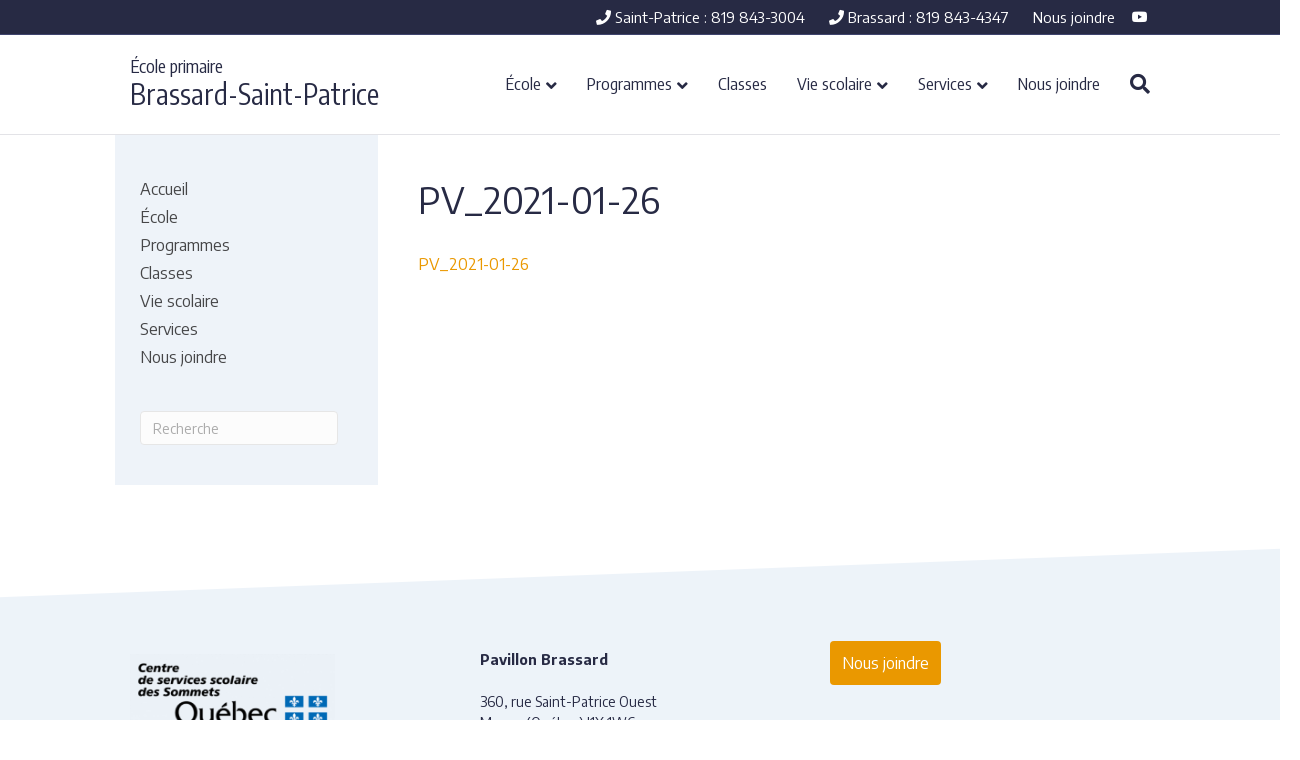

--- FILE ---
content_type: text/html; charset=UTF-8
request_url: https://brassardstpatrice.cssds.gouv.qc.ca/ecole/conseil-detablissement/pv_2021-01-26/
body_size: 11226
content:
<!DOCTYPE html>
<html lang="fr-CA">
<head>
<meta charset="UTF-8" />
<meta name='viewport' content='width=device-width, initial-scale=1.0' />
<meta http-equiv='X-UA-Compatible' content='IE=edge' />
<link rel="profile" href="https://gmpg.org/xfn/11" />
<meta name='robots' content='index, follow, max-image-preview:large, max-snippet:-1, max-video-preview:-1' />

	<!-- This site is optimized with the Yoast SEO plugin v26.6 - https://yoast.com/wordpress/plugins/seo/ -->
	<title>PV_2021-01-26 - École primaire Brassard-Saint-Patrice</title>
<link data-rocket-preload as="style" href="https://fonts.googleapis.com/css?family=Encode%20Sans%3A300%2C400%2C700%2C400%7CEncode%20Sans%20Condensed%3A400%7CEncode%20Sans%3A400%2C700%7CEncode%20Sans%20Condensed%3A400%2C700&#038;display=swap" rel="preload">
<link href="https://fonts.googleapis.com/css?family=Encode%20Sans%3A300%2C400%2C700%2C400%7CEncode%20Sans%20Condensed%3A400%7CEncode%20Sans%3A400%2C700%7CEncode%20Sans%20Condensed%3A400%2C700&#038;display=swap" media="print" onload="this.media=&#039;all&#039;" rel="stylesheet">
<noscript data-wpr-hosted-gf-parameters=""><link rel="stylesheet" href="https://fonts.googleapis.com/css?family=Encode%20Sans%3A300%2C400%2C700%2C400%7CEncode%20Sans%20Condensed%3A400%7CEncode%20Sans%3A400%2C700%7CEncode%20Sans%20Condensed%3A400%2C700&#038;display=swap"></noscript>
	<link rel="canonical" href="https://brassardstpatrice.cssds.gouv.qc.ca/ecole/conseil-detablissement/pv_2021-01-26/" />
	<meta property="og:locale" content="fr_CA" />
	<meta property="og:type" content="article" />
	<meta property="og:title" content="PV_2021-01-26 - École primaire Brassard-Saint-Patrice" />
	<meta property="og:description" content="PV_2021-01-26" />
	<meta property="og:url" content="https://brassardstpatrice.cssds.gouv.qc.ca/ecole/conseil-detablissement/pv_2021-01-26/" />
	<meta property="og:site_name" content="École primaire Brassard-Saint-Patrice" />
	<meta name="twitter:card" content="summary_large_image" />
	<script type="application/ld+json" class="yoast-schema-graph">{"@context":"https://schema.org","@graph":[{"@type":"WebPage","@id":"https://brassardstpatrice.cssds.gouv.qc.ca/ecole/conseil-detablissement/pv_2021-01-26/","url":"https://brassardstpatrice.cssds.gouv.qc.ca/ecole/conseil-detablissement/pv_2021-01-26/","name":"PV_2021-01-26 - École primaire Brassard-Saint-Patrice","isPartOf":{"@id":"https://brassardstpatrice.cssds.gouv.qc.ca/#website"},"primaryImageOfPage":{"@id":"https://brassardstpatrice.cssds.gouv.qc.ca/ecole/conseil-detablissement/pv_2021-01-26/#primaryimage"},"image":{"@id":"https://brassardstpatrice.cssds.gouv.qc.ca/ecole/conseil-detablissement/pv_2021-01-26/#primaryimage"},"thumbnailUrl":"","datePublished":"2022-07-01T15:27:26+00:00","breadcrumb":{"@id":"https://brassardstpatrice.cssds.gouv.qc.ca/ecole/conseil-detablissement/pv_2021-01-26/#breadcrumb"},"inLanguage":"fr-CA","potentialAction":[{"@type":"ReadAction","target":["https://brassardstpatrice.cssds.gouv.qc.ca/ecole/conseil-detablissement/pv_2021-01-26/"]}]},{"@type":"ImageObject","inLanguage":"fr-CA","@id":"https://brassardstpatrice.cssds.gouv.qc.ca/ecole/conseil-detablissement/pv_2021-01-26/#primaryimage","url":"","contentUrl":""},{"@type":"BreadcrumbList","@id":"https://brassardstpatrice.cssds.gouv.qc.ca/ecole/conseil-detablissement/pv_2021-01-26/#breadcrumb","itemListElement":[{"@type":"ListItem","position":1,"name":"Accueil","item":"https://brassardstpatrice.cssds.gouv.qc.ca/"},{"@type":"ListItem","position":2,"name":"Notre école","item":"https://brassardstpatrice.cssds.gouv.qc.ca/ecole/"},{"@type":"ListItem","position":3,"name":"Conseil d&rsquo;établissement","item":"https://brassardstpatrice.cssds.gouv.qc.ca/ecole/conseil-detablissement/"},{"@type":"ListItem","position":4,"name":"PV_2021-01-26"}]},{"@type":"WebSite","@id":"https://brassardstpatrice.cssds.gouv.qc.ca/#website","url":"https://brassardstpatrice.cssds.gouv.qc.ca/","name":"École primaire Brassard-Saint-Patrice","description":"École de la Commission scolaire des Sommets","potentialAction":[{"@type":"SearchAction","target":{"@type":"EntryPoint","urlTemplate":"https://brassardstpatrice.cssds.gouv.qc.ca/?s={search_term_string}"},"query-input":{"@type":"PropertyValueSpecification","valueRequired":true,"valueName":"search_term_string"}}],"inLanguage":"fr-CA"}]}</script>
	<!-- / Yoast SEO plugin. -->


<link rel='dns-prefetch' href='//fonts.googleapis.com' />
<link href='https://fonts.gstatic.com' crossorigin rel='preconnect' />
<link rel="alternate" type="application/rss+xml" title="École primaire Brassard-Saint-Patrice &raquo; Flux" href="https://brassardstpatrice.cssds.gouv.qc.ca/feed/" />
<link rel="alternate" type="application/rss+xml" title="École primaire Brassard-Saint-Patrice &raquo; Flux des commentaires" href="https://brassardstpatrice.cssds.gouv.qc.ca/comments/feed/" />
<link rel="alternate" title="oEmbed (JSON)" type="application/json+oembed" href="https://brassardstpatrice.cssds.gouv.qc.ca/wp-json/oembed/1.0/embed?url=https%3A%2F%2Fbrassardstpatrice.cssds.gouv.qc.ca%2Fecole%2Fconseil-detablissement%2Fpv_2021-01-26%2F" />
<link rel="alternate" title="oEmbed (XML)" type="text/xml+oembed" href="https://brassardstpatrice.cssds.gouv.qc.ca/wp-json/oembed/1.0/embed?url=https%3A%2F%2Fbrassardstpatrice.cssds.gouv.qc.ca%2Fecole%2Fconseil-detablissement%2Fpv_2021-01-26%2F&#038;format=xml" />
<style id='wp-img-auto-sizes-contain-inline-css'>
img:is([sizes=auto i],[sizes^="auto," i]){contain-intrinsic-size:3000px 1500px}
/*# sourceURL=wp-img-auto-sizes-contain-inline-css */
</style>
<style id='wp-emoji-styles-inline-css'>

	img.wp-smiley, img.emoji {
		display: inline !important;
		border: none !important;
		box-shadow: none !important;
		height: 1em !important;
		width: 1em !important;
		margin: 0 0.07em !important;
		vertical-align: -0.1em !important;
		background: none !important;
		padding: 0 !important;
	}
/*# sourceURL=wp-emoji-styles-inline-css */
</style>
<style id='wp-block-library-inline-css'>
:root{--wp-block-synced-color:#7a00df;--wp-block-synced-color--rgb:122,0,223;--wp-bound-block-color:var(--wp-block-synced-color);--wp-editor-canvas-background:#ddd;--wp-admin-theme-color:#007cba;--wp-admin-theme-color--rgb:0,124,186;--wp-admin-theme-color-darker-10:#006ba1;--wp-admin-theme-color-darker-10--rgb:0,107,160.5;--wp-admin-theme-color-darker-20:#005a87;--wp-admin-theme-color-darker-20--rgb:0,90,135;--wp-admin-border-width-focus:2px}@media (min-resolution:192dpi){:root{--wp-admin-border-width-focus:1.5px}}.wp-element-button{cursor:pointer}:root .has-very-light-gray-background-color{background-color:#eee}:root .has-very-dark-gray-background-color{background-color:#313131}:root .has-very-light-gray-color{color:#eee}:root .has-very-dark-gray-color{color:#313131}:root .has-vivid-green-cyan-to-vivid-cyan-blue-gradient-background{background:linear-gradient(135deg,#00d084,#0693e3)}:root .has-purple-crush-gradient-background{background:linear-gradient(135deg,#34e2e4,#4721fb 50%,#ab1dfe)}:root .has-hazy-dawn-gradient-background{background:linear-gradient(135deg,#faaca8,#dad0ec)}:root .has-subdued-olive-gradient-background{background:linear-gradient(135deg,#fafae1,#67a671)}:root .has-atomic-cream-gradient-background{background:linear-gradient(135deg,#fdd79a,#004a59)}:root .has-nightshade-gradient-background{background:linear-gradient(135deg,#330968,#31cdcf)}:root .has-midnight-gradient-background{background:linear-gradient(135deg,#020381,#2874fc)}:root{--wp--preset--font-size--normal:16px;--wp--preset--font-size--huge:42px}.has-regular-font-size{font-size:1em}.has-larger-font-size{font-size:2.625em}.has-normal-font-size{font-size:var(--wp--preset--font-size--normal)}.has-huge-font-size{font-size:var(--wp--preset--font-size--huge)}.has-text-align-center{text-align:center}.has-text-align-left{text-align:left}.has-text-align-right{text-align:right}.has-fit-text{white-space:nowrap!important}#end-resizable-editor-section{display:none}.aligncenter{clear:both}.items-justified-left{justify-content:flex-start}.items-justified-center{justify-content:center}.items-justified-right{justify-content:flex-end}.items-justified-space-between{justify-content:space-between}.screen-reader-text{border:0;clip-path:inset(50%);height:1px;margin:-1px;overflow:hidden;padding:0;position:absolute;width:1px;word-wrap:normal!important}.screen-reader-text:focus{background-color:#ddd;clip-path:none;color:#444;display:block;font-size:1em;height:auto;left:5px;line-height:normal;padding:15px 23px 14px;text-decoration:none;top:5px;width:auto;z-index:100000}html :where(.has-border-color){border-style:solid}html :where([style*=border-top-color]){border-top-style:solid}html :where([style*=border-right-color]){border-right-style:solid}html :where([style*=border-bottom-color]){border-bottom-style:solid}html :where([style*=border-left-color]){border-left-style:solid}html :where([style*=border-width]){border-style:solid}html :where([style*=border-top-width]){border-top-style:solid}html :where([style*=border-right-width]){border-right-style:solid}html :where([style*=border-bottom-width]){border-bottom-style:solid}html :where([style*=border-left-width]){border-left-style:solid}html :where(img[class*=wp-image-]){height:auto;max-width:100%}:where(figure){margin:0 0 1em}html :where(.is-position-sticky){--wp-admin--admin-bar--position-offset:var(--wp-admin--admin-bar--height,0px)}@media screen and (max-width:600px){html :where(.is-position-sticky){--wp-admin--admin-bar--position-offset:0px}}

/*# sourceURL=wp-block-library-inline-css */
</style><style id='global-styles-inline-css'>
:root{--wp--preset--aspect-ratio--square: 1;--wp--preset--aspect-ratio--4-3: 4/3;--wp--preset--aspect-ratio--3-4: 3/4;--wp--preset--aspect-ratio--3-2: 3/2;--wp--preset--aspect-ratio--2-3: 2/3;--wp--preset--aspect-ratio--16-9: 16/9;--wp--preset--aspect-ratio--9-16: 9/16;--wp--preset--color--black: #000000;--wp--preset--color--cyan-bluish-gray: #abb8c3;--wp--preset--color--white: #ffffff;--wp--preset--color--pale-pink: #f78da7;--wp--preset--color--vivid-red: #cf2e2e;--wp--preset--color--luminous-vivid-orange: #ff6900;--wp--preset--color--luminous-vivid-amber: #fcb900;--wp--preset--color--light-green-cyan: #7bdcb5;--wp--preset--color--vivid-green-cyan: #00d084;--wp--preset--color--pale-cyan-blue: #8ed1fc;--wp--preset--color--vivid-cyan-blue: #0693e3;--wp--preset--color--vivid-purple: #9b51e0;--wp--preset--color--fl-heading-text: #272a44;--wp--preset--color--fl-body-bg: #ffffff;--wp--preset--color--fl-body-text: #333333;--wp--preset--color--fl-accent: #ea9800;--wp--preset--color--fl-accent-hover: #272a44;--wp--preset--color--fl-topbar-bg: #272a44;--wp--preset--color--fl-topbar-text: #ffffff;--wp--preset--color--fl-topbar-link: #ffffff;--wp--preset--color--fl-header-bg: #ffffff;--wp--preset--color--fl-header-text: #272a44;--wp--preset--color--fl-header-link: #272a44;--wp--preset--color--fl-header-hover: #ea9800;--wp--preset--color--fl-nav-bg: #ffffff;--wp--preset--color--fl-nav-link: #a6a6a6;--wp--preset--color--fl-nav-hover: #ea9800;--wp--preset--color--fl-content-bg: #ffffff;--wp--preset--color--fl-footer-widgets-bg: #edf3f9;--wp--preset--color--fl-footer-widgets-text: #272a44;--wp--preset--color--fl-footer-widgets-link: #272a44;--wp--preset--color--fl-footer-widgets-hover: #fec107;--wp--preset--color--fl-footer-bg: #282a2e;--wp--preset--color--fl-footer-text: #ffffff;--wp--preset--color--fl-footer-link: #ffffff;--wp--preset--color--fl-footer-hover: #fec107;--wp--preset--gradient--vivid-cyan-blue-to-vivid-purple: linear-gradient(135deg,rgb(6,147,227) 0%,rgb(155,81,224) 100%);--wp--preset--gradient--light-green-cyan-to-vivid-green-cyan: linear-gradient(135deg,rgb(122,220,180) 0%,rgb(0,208,130) 100%);--wp--preset--gradient--luminous-vivid-amber-to-luminous-vivid-orange: linear-gradient(135deg,rgb(252,185,0) 0%,rgb(255,105,0) 100%);--wp--preset--gradient--luminous-vivid-orange-to-vivid-red: linear-gradient(135deg,rgb(255,105,0) 0%,rgb(207,46,46) 100%);--wp--preset--gradient--very-light-gray-to-cyan-bluish-gray: linear-gradient(135deg,rgb(238,238,238) 0%,rgb(169,184,195) 100%);--wp--preset--gradient--cool-to-warm-spectrum: linear-gradient(135deg,rgb(74,234,220) 0%,rgb(151,120,209) 20%,rgb(207,42,186) 40%,rgb(238,44,130) 60%,rgb(251,105,98) 80%,rgb(254,248,76) 100%);--wp--preset--gradient--blush-light-purple: linear-gradient(135deg,rgb(255,206,236) 0%,rgb(152,150,240) 100%);--wp--preset--gradient--blush-bordeaux: linear-gradient(135deg,rgb(254,205,165) 0%,rgb(254,45,45) 50%,rgb(107,0,62) 100%);--wp--preset--gradient--luminous-dusk: linear-gradient(135deg,rgb(255,203,112) 0%,rgb(199,81,192) 50%,rgb(65,88,208) 100%);--wp--preset--gradient--pale-ocean: linear-gradient(135deg,rgb(255,245,203) 0%,rgb(182,227,212) 50%,rgb(51,167,181) 100%);--wp--preset--gradient--electric-grass: linear-gradient(135deg,rgb(202,248,128) 0%,rgb(113,206,126) 100%);--wp--preset--gradient--midnight: linear-gradient(135deg,rgb(2,3,129) 0%,rgb(40,116,252) 100%);--wp--preset--font-size--small: 13px;--wp--preset--font-size--medium: 20px;--wp--preset--font-size--large: 36px;--wp--preset--font-size--x-large: 42px;--wp--preset--spacing--20: 0.44rem;--wp--preset--spacing--30: 0.67rem;--wp--preset--spacing--40: 1rem;--wp--preset--spacing--50: 1.5rem;--wp--preset--spacing--60: 2.25rem;--wp--preset--spacing--70: 3.38rem;--wp--preset--spacing--80: 5.06rem;--wp--preset--shadow--natural: 6px 6px 9px rgba(0, 0, 0, 0.2);--wp--preset--shadow--deep: 12px 12px 50px rgba(0, 0, 0, 0.4);--wp--preset--shadow--sharp: 6px 6px 0px rgba(0, 0, 0, 0.2);--wp--preset--shadow--outlined: 6px 6px 0px -3px rgb(255, 255, 255), 6px 6px rgb(0, 0, 0);--wp--preset--shadow--crisp: 6px 6px 0px rgb(0, 0, 0);}:where(.is-layout-flex){gap: 0.5em;}:where(.is-layout-grid){gap: 0.5em;}body .is-layout-flex{display: flex;}.is-layout-flex{flex-wrap: wrap;align-items: center;}.is-layout-flex > :is(*, div){margin: 0;}body .is-layout-grid{display: grid;}.is-layout-grid > :is(*, div){margin: 0;}:where(.wp-block-columns.is-layout-flex){gap: 2em;}:where(.wp-block-columns.is-layout-grid){gap: 2em;}:where(.wp-block-post-template.is-layout-flex){gap: 1.25em;}:where(.wp-block-post-template.is-layout-grid){gap: 1.25em;}.has-black-color{color: var(--wp--preset--color--black) !important;}.has-cyan-bluish-gray-color{color: var(--wp--preset--color--cyan-bluish-gray) !important;}.has-white-color{color: var(--wp--preset--color--white) !important;}.has-pale-pink-color{color: var(--wp--preset--color--pale-pink) !important;}.has-vivid-red-color{color: var(--wp--preset--color--vivid-red) !important;}.has-luminous-vivid-orange-color{color: var(--wp--preset--color--luminous-vivid-orange) !important;}.has-luminous-vivid-amber-color{color: var(--wp--preset--color--luminous-vivid-amber) !important;}.has-light-green-cyan-color{color: var(--wp--preset--color--light-green-cyan) !important;}.has-vivid-green-cyan-color{color: var(--wp--preset--color--vivid-green-cyan) !important;}.has-pale-cyan-blue-color{color: var(--wp--preset--color--pale-cyan-blue) !important;}.has-vivid-cyan-blue-color{color: var(--wp--preset--color--vivid-cyan-blue) !important;}.has-vivid-purple-color{color: var(--wp--preset--color--vivid-purple) !important;}.has-black-background-color{background-color: var(--wp--preset--color--black) !important;}.has-cyan-bluish-gray-background-color{background-color: var(--wp--preset--color--cyan-bluish-gray) !important;}.has-white-background-color{background-color: var(--wp--preset--color--white) !important;}.has-pale-pink-background-color{background-color: var(--wp--preset--color--pale-pink) !important;}.has-vivid-red-background-color{background-color: var(--wp--preset--color--vivid-red) !important;}.has-luminous-vivid-orange-background-color{background-color: var(--wp--preset--color--luminous-vivid-orange) !important;}.has-luminous-vivid-amber-background-color{background-color: var(--wp--preset--color--luminous-vivid-amber) !important;}.has-light-green-cyan-background-color{background-color: var(--wp--preset--color--light-green-cyan) !important;}.has-vivid-green-cyan-background-color{background-color: var(--wp--preset--color--vivid-green-cyan) !important;}.has-pale-cyan-blue-background-color{background-color: var(--wp--preset--color--pale-cyan-blue) !important;}.has-vivid-cyan-blue-background-color{background-color: var(--wp--preset--color--vivid-cyan-blue) !important;}.has-vivid-purple-background-color{background-color: var(--wp--preset--color--vivid-purple) !important;}.has-black-border-color{border-color: var(--wp--preset--color--black) !important;}.has-cyan-bluish-gray-border-color{border-color: var(--wp--preset--color--cyan-bluish-gray) !important;}.has-white-border-color{border-color: var(--wp--preset--color--white) !important;}.has-pale-pink-border-color{border-color: var(--wp--preset--color--pale-pink) !important;}.has-vivid-red-border-color{border-color: var(--wp--preset--color--vivid-red) !important;}.has-luminous-vivid-orange-border-color{border-color: var(--wp--preset--color--luminous-vivid-orange) !important;}.has-luminous-vivid-amber-border-color{border-color: var(--wp--preset--color--luminous-vivid-amber) !important;}.has-light-green-cyan-border-color{border-color: var(--wp--preset--color--light-green-cyan) !important;}.has-vivid-green-cyan-border-color{border-color: var(--wp--preset--color--vivid-green-cyan) !important;}.has-pale-cyan-blue-border-color{border-color: var(--wp--preset--color--pale-cyan-blue) !important;}.has-vivid-cyan-blue-border-color{border-color: var(--wp--preset--color--vivid-cyan-blue) !important;}.has-vivid-purple-border-color{border-color: var(--wp--preset--color--vivid-purple) !important;}.has-vivid-cyan-blue-to-vivid-purple-gradient-background{background: var(--wp--preset--gradient--vivid-cyan-blue-to-vivid-purple) !important;}.has-light-green-cyan-to-vivid-green-cyan-gradient-background{background: var(--wp--preset--gradient--light-green-cyan-to-vivid-green-cyan) !important;}.has-luminous-vivid-amber-to-luminous-vivid-orange-gradient-background{background: var(--wp--preset--gradient--luminous-vivid-amber-to-luminous-vivid-orange) !important;}.has-luminous-vivid-orange-to-vivid-red-gradient-background{background: var(--wp--preset--gradient--luminous-vivid-orange-to-vivid-red) !important;}.has-very-light-gray-to-cyan-bluish-gray-gradient-background{background: var(--wp--preset--gradient--very-light-gray-to-cyan-bluish-gray) !important;}.has-cool-to-warm-spectrum-gradient-background{background: var(--wp--preset--gradient--cool-to-warm-spectrum) !important;}.has-blush-light-purple-gradient-background{background: var(--wp--preset--gradient--blush-light-purple) !important;}.has-blush-bordeaux-gradient-background{background: var(--wp--preset--gradient--blush-bordeaux) !important;}.has-luminous-dusk-gradient-background{background: var(--wp--preset--gradient--luminous-dusk) !important;}.has-pale-ocean-gradient-background{background: var(--wp--preset--gradient--pale-ocean) !important;}.has-electric-grass-gradient-background{background: var(--wp--preset--gradient--electric-grass) !important;}.has-midnight-gradient-background{background: var(--wp--preset--gradient--midnight) !important;}.has-small-font-size{font-size: var(--wp--preset--font-size--small) !important;}.has-medium-font-size{font-size: var(--wp--preset--font-size--medium) !important;}.has-large-font-size{font-size: var(--wp--preset--font-size--large) !important;}.has-x-large-font-size{font-size: var(--wp--preset--font-size--x-large) !important;}
/*# sourceURL=global-styles-inline-css */
</style>

<style id='classic-theme-styles-inline-css'>
/*! This file is auto-generated */
.wp-block-button__link{color:#fff;background-color:#32373c;border-radius:9999px;box-shadow:none;text-decoration:none;padding:calc(.667em + 2px) calc(1.333em + 2px);font-size:1.125em}.wp-block-file__button{background:#32373c;color:#fff;text-decoration:none}
/*# sourceURL=/wp-includes/css/classic-themes.min.css */
</style>
<link data-minify="1" rel='stylesheet' id='standish_alerts-css' href='https://brassardstpatrice.cssds.gouv.qc.ca/wp-content/cache/min/2/wp-content/plugins/standish-alert/css/style.css?ver=1765831893' media='' />
<link data-minify="1" rel='stylesheet' id='standish-events-calendar-css' href='https://brassardstpatrice.cssds.gouv.qc.ca/wp-content/cache/min/2/wp-content/plugins/standish-events/css/clndr.css?ver=1765831893' media='' />
<link data-minify="1" rel='stylesheet' id='standish-events-css' href='https://brassardstpatrice.cssds.gouv.qc.ca/wp-content/cache/min/2/wp-content/plugins/standish-events/css/style.css?ver=1765831893' media='' />
<link rel='stylesheet' id='jquery-magnificpopup-css' href='https://brassardstpatrice.cssds.gouv.qc.ca/wp-content/plugins/bb-plugin/css/jquery.magnificpopup.min.css?ver=2.9.4.1' media='all' />
<link data-minify="1" rel='stylesheet' id='font-awesome-5-css' href='https://brassardstpatrice.cssds.gouv.qc.ca/wp-content/cache/min/2/wp-content/plugins/bb-plugin/fonts/fontawesome/5.15.4/css/all.min.css?ver=1765831893' media='all' />
<link data-minify="1" rel='stylesheet' id='bootstrap-css' href='https://brassardstpatrice.cssds.gouv.qc.ca/wp-content/cache/min/2/wp-content/themes/bb-theme/css/bootstrap.min.css?ver=1765831893' media='all' />
<link data-minify="1" rel='stylesheet' id='fl-automator-skin-css' href='https://brassardstpatrice.cssds.gouv.qc.ca/wp-content/cache/min/2/wp-content/uploads/sites/2/bb-theme/skin-693ff9bb276df.css?ver=1765831893' media='all' />
<link data-minify="1" rel='stylesheet' id='fl-child-theme-css' href='https://brassardstpatrice.cssds.gouv.qc.ca/wp-content/cache/min/2/wp-content/themes/css/style.css?ver=1765831893' media='all' />



<link rel="https://api.w.org/" href="https://brassardstpatrice.cssds.gouv.qc.ca/wp-json/" /><link rel="alternate" title="JSON" type="application/json" href="https://brassardstpatrice.cssds.gouv.qc.ca/wp-json/wp/v2/media/1337" /><link rel="EditURI" type="application/rsd+xml" title="RSD" href="https://brassardstpatrice.cssds.gouv.qc.ca/xmlrpc.php?rsd" />
<meta name="generator" content="WordPress 6.9" />
<link rel='shortlink' href='https://brassardstpatrice.cssds.gouv.qc.ca/?p=1337' />
<script src='https://wpmu.cssds.gouv.qc.ca/?dm=e84ee11358e8fdf418674fdac0a4d01a&amp;action=load&amp;blogid=2&amp;siteid=1&amp;t=1527118734&amp;back=https%3A%2F%2Fbrassardstpatrice.cssds.gouv.qc.ca%2Fecole%2Fconseil-detablissement%2Fpv_2021-01-26%2F' type='text/javascript'></script><style>
        .fl-page-nav ul.sub-menu { border-color: #ea9800; }
        
        body.home div.liens-utiles ul li { list-style: square; color: #ea9800; }
        body.home div.liens-utiles ul li a { color: #000000; }
        body.home div.liens-utiles ul li a:hover { color: #ea9800; }
        body.home h2 { margin-bottom: 15px; }
        div.cards > div.card > div.card-container > div.images:before { background-color: #ea9800; }
    </style>
<!-- Google Tag Manager -->
<script>(function(w,d,s,l,i){w[l]=w[l]||[];w[l].push({'gtm.start':
new Date().getTime(),event:'gtm.js'});var f=d.getElementsByTagName(s)[0],
j=d.createElement(s),dl=l!='dataLayer'?'&l='+l:'';j.async=true;j.src=
'https://www.googletagmanager.com/gtm.js?id='+i+dl;f.parentNode.insertBefore(j,f);
})(window,document,'script','dataLayer','GTM-NDPQXQL');</script>
<!-- End Google Tag Manager -->

<link rel="icon" href="https://brassardstpatrice.cssds.gouv.qc.ca/wp-content/uploads/sites/2/2021/11/favicon-16x16-1.png" sizes="32x32" />
<link rel="icon" href="https://brassardstpatrice.cssds.gouv.qc.ca/wp-content/uploads/sites/2/2021/11/favicon-16x16-1.png" sizes="192x192" />
<link rel="apple-touch-icon" href="https://brassardstpatrice.cssds.gouv.qc.ca/wp-content/uploads/sites/2/2021/11/favicon-16x16-1.png" />
<meta name="msapplication-TileImage" content="https://brassardstpatrice.cssds.gouv.qc.ca/wp-content/uploads/sites/2/2021/11/favicon-16x16-1.png" />
<noscript><style id="rocket-lazyload-nojs-css">.rll-youtube-player, [data-lazy-src]{display:none !important;}</style></noscript><meta name="generator" content="WP Rocket 3.20.2" data-wpr-features="wpr_minify_concatenate_js wpr_lazyload_images wpr_minify_css wpr_desktop" /></head>
<body class="attachment wp-singular attachment-template-default attachmentid-1337 attachment-pdf wp-theme-bb-theme wp-child-theme-css fl-builder-2-9-4-1 fl-theme-1-7-19-1 fl-no-js primaire site-2 fl-framework-bootstrap fl-preset-primaire fl-full-width fl-scroll-to-top fl-search-active fl-submenu-indicator" itemscope="itemscope" itemtype="https://schema.org/WebPage">
<div data-rocket-location-hash="2f608cbf8e3ed2c2b29d5396f497e1a8" class="css-alerte-ecoles"></div><a aria-label="Sauter au contenu" class="fl-screen-reader-text" href="#fl-main-content">Sauter au contenu</a><div data-rocket-location-hash="99347c3f994f3318891d361fe27b1dff" class="fl-page">
	<header data-rocket-location-hash="d1b553c683241dea3d82348028bdecd2" class="fl-page-header fl-page-header-fixed fl-page-nav-right">
	<div data-rocket-location-hash="b75d577d147e1cad705f4124d227cc9c" class="fl-page-header-wrap">
		<div class="fl-page-header-container container">
			<div class="fl-page-header-row row">
				<div class="fl-page-logo-wrap col-md-4 col-sm-12">
					<div class="fl-page-header-logo">
						<a href="https://brassardstpatrice.cssds.gouv.qc.ca/"><div class="fl-logo-text" itemprop="name"><span class="type-ecole">École primaire</span> <span class="nom-ecole"> Brassard-Saint-Patrice</span></div></a>
					</div>
				</div>
				<div class="fl-page-fixed-nav-wrap col-md-8 col-sm-12">
					<div class="fl-page-nav-wrap">
						<nav class="fl-page-nav fl-nav navbar navbar-default">
							<div class="fl-page-nav-collapse collapse navbar-collapse">
								<ul id="menu-menu-principal" class="nav navbar-nav navbar-right menu"><li id="menu-item-109" class="menu-item menu-item-type-post_type menu-item-object-page menu-item-home menu-item-109 nav-item"><a href="https://brassardstpatrice.cssds.gouv.qc.ca/" class="nav-link">Accueil</a></li>
<li id="menu-item-1513" class="menu-item menu-item-type-custom menu-item-object-custom menu-item-has-children menu-item-1513 nav-item"><a href="#" class="nav-link">École</a>
<ul class="sub-menu">
	<li id="menu-item-151" class="menu-item menu-item-type-post_type menu-item-object-page menu-item-151 nav-item"><a href="https://brassardstpatrice.cssds.gouv.qc.ca/ecole/portrait/" class="nav-link">Portrait</a></li>
	<li id="menu-item-149" class="menu-item menu-item-type-post_type menu-item-object-page menu-item-149 nav-item"><a href="https://brassardstpatrice.cssds.gouv.qc.ca/ecole/horaire-et-calendrier-scolaire/" class="nav-link">Horaire et calendrier scolaire</a></li>
	<li id="menu-item-314" class="menu-item menu-item-type-post_type menu-item-object-page menu-item-314 nav-item"><a href="https://brassardstpatrice.cssds.gouv.qc.ca/ecole/projet-educatif/" class="nav-link">Projet éducatif</a></li>
	<li id="menu-item-160" class="menu-item menu-item-type-post_type menu-item-object-page menu-item-160 nav-item"><a href="https://brassardstpatrice.cssds.gouv.qc.ca/ecole/encadrement/" class="nav-link">Encadrement</a></li>
	<li id="menu-item-147" class="menu-item menu-item-type-post_type menu-item-object-page menu-item-147 nav-item"><a href="https://brassardstpatrice.cssds.gouv.qc.ca/ecole/conseil-detablissement/" class="nav-link">Conseil d’établissement</a></li>
	<li id="menu-item-1730" class="menu-item menu-item-type-post_type menu-item-object-page menu-item-1730 nav-item"><a href="https://brassardstpatrice.cssds.gouv.qc.ca/ecole/campagne-de-financement/" class="nav-link">Campagne de financement</a></li>
	<li id="menu-item-325" class="menu-item menu-item-type-custom menu-item-object-custom menu-item-325 nav-item"><a target="_blank" href="https://www.cssds.gouv.qc.ca/inscriptions/#primaire-secondaire" class="nav-link">Inscription</a></li>
</ul>
</li>
<li id="menu-item-76" class="menu-item menu-item-type-post_type menu-item-object-page menu-item-has-children menu-item-76 nav-item"><a href="https://brassardstpatrice.cssds.gouv.qc.ca/programmes/" class="nav-link">Programmes</a>
<ul class="sub-menu">
	<li id="menu-item-153" class="menu-item menu-item-type-post_type menu-item-object-page menu-item-153 nav-item"><a href="https://brassardstpatrice.cssds.gouv.qc.ca/programmes/prescolaire-et-passe-partout/" class="nav-link">Préscolaire et Passe-Partout</a></li>
	<li id="menu-item-152" class="menu-item menu-item-type-post_type menu-item-object-page menu-item-has-children menu-item-152 nav-item"><a href="https://brassardstpatrice.cssds.gouv.qc.ca/programmes/programmes-speciaux/" class="nav-link">Programmes spéciaux</a>
	<ul class="sub-menu">
		<li id="menu-item-1260" class="menu-item menu-item-type-custom menu-item-object-custom menu-item-1260 nav-item"><a href="https://brassardstpatrice.cssds.gouv.qc.ca/programmes/programmes-speciaux/#adaptationscolaire" class="nav-link">Adaptation scolaire</a></li>
		<li id="menu-item-1261" class="menu-item menu-item-type-custom menu-item-object-custom menu-item-1261 nav-item"><a href="https://brassardstpatrice.cssds.gouv.qc.ca/programmes/programmes-speciaux/#profils3cycle" class="nav-link">Profils au 3e cycle</a></li>
	</ul>
</li>
</ul>
</li>
<li id="menu-item-75" class="menu-item menu-item-type-post_type menu-item-object-page menu-item-75 nav-item"><a href="https://brassardstpatrice.cssds.gouv.qc.ca/nos-classes/" class="nav-link">Classes</a></li>
<li id="menu-item-74" class="menu-item menu-item-type-post_type menu-item-object-page menu-item-has-children menu-item-74 nav-item"><a href="https://brassardstpatrice.cssds.gouv.qc.ca/vie-scolaire/" class="nav-link">Vie scolaire</a>
<ul class="sub-menu">
	<li id="menu-item-1274" class="menu-item menu-item-type-custom menu-item-object-custom menu-item-1274 nav-item"><a href="https://brassardstpatrice.cssds.gouv.qc.ca/vie-scolaire/#activitesparascolaires" class="nav-link">Activités parascolaires</a></li>
	<li id="menu-item-1275" class="menu-item menu-item-type-custom menu-item-object-custom menu-item-1275 nav-item"><a href="https://brassardstpatrice.cssds.gouv.qc.ca/vie-scolaire/#activitessportives" class="nav-link">Activités sportives</a></li>
	<li id="menu-item-1277" class="menu-item menu-item-type-custom menu-item-object-custom menu-item-1277 nav-item"><a href="https://brassardstpatrice.cssds.gouv.qc.ca/vie-scolaire/#biblio" class="nav-link">Bibliothèque et laboratoire informatique</a></li>
</ul>
</li>
<li id="menu-item-72" class="menu-item menu-item-type-post_type menu-item-object-page menu-item-has-children menu-item-72 nav-item"><a href="https://brassardstpatrice.cssds.gouv.qc.ca/services/" class="nav-link">Services</a>
<ul class="sub-menu">
	<li id="menu-item-163" class="menu-item menu-item-type-post_type menu-item-object-page menu-item-163 nav-item"><a href="https://brassardstpatrice.cssds.gouv.qc.ca/services/soutien-aux-eleves/" class="nav-link">Soutien aux élèves</a></li>
	<li id="menu-item-162" class="menu-item menu-item-type-post_type menu-item-object-page menu-item-162 nav-item"><a href="https://brassardstpatrice.cssds.gouv.qc.ca/services/service-de-garde/" class="nav-link">Services de garde et aux dîneurs</a></li>
	<li id="menu-item-1305" class="menu-item menu-item-type-post_type menu-item-object-page menu-item-1305 nav-item"><a href="https://brassardstpatrice.cssds.gouv.qc.ca/services/cafeteria/" class="nav-link">Cafétéria</a></li>
	<li id="menu-item-1280" class="menu-item menu-item-type-custom menu-item-object-custom menu-item-1280 nav-item"><a href="https://portailparents.ca/accueil/fr/" class="nav-link">Mozaïk Portail</a></li>
</ul>
</li>
<li id="menu-item-150" class="menu-item menu-item-type-post_type menu-item-object-page menu-item-150 nav-item"><a href="https://brassardstpatrice.cssds.gouv.qc.ca/nous-joindre/" class="nav-link">Nous joindre</a></li>
</ul>							</div>
						</nav>
					</div>
				</div>
			</div>
		</div>
	</div>
</header><!-- .fl-page-header-fixed -->
<div data-rocket-location-hash="51722bd874e9078863d9b2f8fdc360ed" class="fl-page-bar">
	<div data-rocket-location-hash="70252ae712e5b1561b2a083c027e21f7" class="fl-page-bar-container container">
		<div class="fl-page-bar-row row">
			<div class="col-md-4 col-sm-4 text-left clearfix"><div class="fl-page-bar-text fl-page-bar-text-1"></div></div>			<div class="col-md-8 col-sm-8 text-right clearfix"><ul id="menu-menu-top" class="fl-page-bar-nav nav navbar-nav menu"><li id="menu-item-1000101" class="menu-item menu-item-type- menu-item-object- menu-item-1000101 nav-item"><a href="tel:819-843-3004" class="nav-link"><i class="fa fa-phone" aria-hidden="true"></i> Saint-Patrice : 819 843-3004</a></li>
<li id="menu-item-1000100" class="menu-item menu-item-type- menu-item-object- menu-item-1000100 nav-item"><a href="tel:819-843-4347" class="nav-link"><i class="fa fa-phone" aria-hidden="true"></i> Brassard : 819 843-4347</a></li>
<li id="menu-item-278" class="menu-item menu-item-type-post_type menu-item-object-page menu-item-278 nav-item"><a href="https://brassardstpatrice.cssds.gouv.qc.ca/nous-joindre/" class="nav-link">Nous joindre</a></li>
</ul>	<div class="fl-social-icons">
	<a href="https://www.youtube.com/channel/UCTzj0d72q-uYz-gQvZiafNg" target="_self" rel="noopener noreferrer"><span class="sr-only">Youtube</span><i aria-hidden="true" class="fab fa-youtube mono"></i></a></div>
</div>		</div>
	</div>
</div><!-- .fl-page-bar -->
<header class="fl-page-header fl-page-header-primary fl-page-nav-right fl-page-nav-toggle-button fl-page-nav-toggle-visible-mobile" itemscope="itemscope" itemtype="https://schema.org/WPHeader"  role="banner">
	<div data-rocket-location-hash="76313a91a34ef2d367452287cef47e24" class="fl-page-header-wrap">
		<div class="fl-page-header-container container">
			<div class="fl-page-header-row row">
				<div class="col-sm-12 col-md-4 fl-page-header-logo-col">
					<div class="fl-page-header-logo" itemscope="itemscope" itemtype="https://schema.org/Organization">
						<a href="https://brassardstpatrice.cssds.gouv.qc.ca/" itemprop="url"><div class="fl-logo-text" itemprop="name"><span class="type-ecole">École primaire</span> <span class="nom-ecole"> Brassard-Saint-Patrice</span></div></a>
											</div>
				</div>
				<div class="col-sm-12 col-md-8 fl-page-nav-col">
					<div class="fl-page-nav-wrap">
						<nav class="fl-page-nav fl-nav navbar navbar-default navbar-expand-md" aria-label="Menu de l&#039;en-tête" itemscope="itemscope" itemtype="https://schema.org/SiteNavigationElement" role="navigation">
							<button type="button" class="navbar-toggle navbar-toggler" data-toggle="collapse" data-target=".fl-page-nav-collapse">
								<span>Menu</span>
							</button>
							<div class="fl-page-nav-collapse collapse navbar-collapse">
								<ul id="menu-menu-principal-1" class="nav navbar-nav navbar-right menu fl-theme-menu"><li class="menu-item menu-item-type-post_type menu-item-object-page menu-item-home menu-item-109 nav-item"><a href="https://brassardstpatrice.cssds.gouv.qc.ca/" class="nav-link">Accueil</a></li>
<li class="menu-item menu-item-type-custom menu-item-object-custom menu-item-has-children menu-item-1513 nav-item"><a href="#" class="nav-link">École</a><div class="fl-submenu-icon-wrap"><span class="fl-submenu-toggle-icon"></span></div>
<ul class="sub-menu">
	<li class="menu-item menu-item-type-post_type menu-item-object-page menu-item-151 nav-item"><a href="https://brassardstpatrice.cssds.gouv.qc.ca/ecole/portrait/" class="nav-link">Portrait</a></li>
	<li class="menu-item menu-item-type-post_type menu-item-object-page menu-item-149 nav-item"><a href="https://brassardstpatrice.cssds.gouv.qc.ca/ecole/horaire-et-calendrier-scolaire/" class="nav-link">Horaire et calendrier scolaire</a></li>
	<li class="menu-item menu-item-type-post_type menu-item-object-page menu-item-314 nav-item"><a href="https://brassardstpatrice.cssds.gouv.qc.ca/ecole/projet-educatif/" class="nav-link">Projet éducatif</a></li>
	<li class="menu-item menu-item-type-post_type menu-item-object-page menu-item-160 nav-item"><a href="https://brassardstpatrice.cssds.gouv.qc.ca/ecole/encadrement/" class="nav-link">Encadrement</a></li>
	<li class="menu-item menu-item-type-post_type menu-item-object-page menu-item-147 nav-item"><a href="https://brassardstpatrice.cssds.gouv.qc.ca/ecole/conseil-detablissement/" class="nav-link">Conseil d’établissement</a></li>
	<li class="menu-item menu-item-type-post_type menu-item-object-page menu-item-1730 nav-item"><a href="https://brassardstpatrice.cssds.gouv.qc.ca/ecole/campagne-de-financement/" class="nav-link">Campagne de financement</a></li>
	<li class="menu-item menu-item-type-custom menu-item-object-custom menu-item-325 nav-item"><a target="_blank" href="https://www.cssds.gouv.qc.ca/inscriptions/#primaire-secondaire" class="nav-link">Inscription</a></li>
</ul>
</li>
<li class="menu-item menu-item-type-post_type menu-item-object-page menu-item-has-children menu-item-76 nav-item"><a href="https://brassardstpatrice.cssds.gouv.qc.ca/programmes/" class="nav-link">Programmes</a><div class="fl-submenu-icon-wrap"><span class="fl-submenu-toggle-icon"></span></div>
<ul class="sub-menu">
	<li class="menu-item menu-item-type-post_type menu-item-object-page menu-item-153 nav-item"><a href="https://brassardstpatrice.cssds.gouv.qc.ca/programmes/prescolaire-et-passe-partout/" class="nav-link">Préscolaire et Passe-Partout</a></li>
	<li class="menu-item menu-item-type-post_type menu-item-object-page menu-item-has-children menu-item-152 nav-item"><a href="https://brassardstpatrice.cssds.gouv.qc.ca/programmes/programmes-speciaux/" class="nav-link">Programmes spéciaux</a><div class="fl-submenu-icon-wrap"><span class="fl-submenu-toggle-icon"></span></div>
	<ul class="sub-menu">
		<li class="menu-item menu-item-type-custom menu-item-object-custom menu-item-1260 nav-item"><a href="https://brassardstpatrice.cssds.gouv.qc.ca/programmes/programmes-speciaux/#adaptationscolaire" class="nav-link">Adaptation scolaire</a></li>
		<li class="menu-item menu-item-type-custom menu-item-object-custom menu-item-1261 nav-item"><a href="https://brassardstpatrice.cssds.gouv.qc.ca/programmes/programmes-speciaux/#profils3cycle" class="nav-link">Profils au 3e cycle</a></li>
	</ul>
</li>
</ul>
</li>
<li class="menu-item menu-item-type-post_type menu-item-object-page menu-item-75 nav-item"><a href="https://brassardstpatrice.cssds.gouv.qc.ca/nos-classes/" class="nav-link">Classes</a></li>
<li class="menu-item menu-item-type-post_type menu-item-object-page menu-item-has-children menu-item-74 nav-item"><a href="https://brassardstpatrice.cssds.gouv.qc.ca/vie-scolaire/" class="nav-link">Vie scolaire</a><div class="fl-submenu-icon-wrap"><span class="fl-submenu-toggle-icon"></span></div>
<ul class="sub-menu">
	<li class="menu-item menu-item-type-custom menu-item-object-custom menu-item-1274 nav-item"><a href="https://brassardstpatrice.cssds.gouv.qc.ca/vie-scolaire/#activitesparascolaires" class="nav-link">Activités parascolaires</a></li>
	<li class="menu-item menu-item-type-custom menu-item-object-custom menu-item-1275 nav-item"><a href="https://brassardstpatrice.cssds.gouv.qc.ca/vie-scolaire/#activitessportives" class="nav-link">Activités sportives</a></li>
	<li class="menu-item menu-item-type-custom menu-item-object-custom menu-item-1277 nav-item"><a href="https://brassardstpatrice.cssds.gouv.qc.ca/vie-scolaire/#biblio" class="nav-link">Bibliothèque et laboratoire informatique</a></li>
</ul>
</li>
<li class="menu-item menu-item-type-post_type menu-item-object-page menu-item-has-children menu-item-72 nav-item"><a href="https://brassardstpatrice.cssds.gouv.qc.ca/services/" class="nav-link">Services</a><div class="fl-submenu-icon-wrap"><span class="fl-submenu-toggle-icon"></span></div>
<ul class="sub-menu">
	<li class="menu-item menu-item-type-post_type menu-item-object-page menu-item-163 nav-item"><a href="https://brassardstpatrice.cssds.gouv.qc.ca/services/soutien-aux-eleves/" class="nav-link">Soutien aux élèves</a></li>
	<li class="menu-item menu-item-type-post_type menu-item-object-page menu-item-162 nav-item"><a href="https://brassardstpatrice.cssds.gouv.qc.ca/services/service-de-garde/" class="nav-link">Services de garde et aux dîneurs</a></li>
	<li class="menu-item menu-item-type-post_type menu-item-object-page menu-item-1305 nav-item"><a href="https://brassardstpatrice.cssds.gouv.qc.ca/services/cafeteria/" class="nav-link">Cafétéria</a></li>
	<li class="menu-item menu-item-type-custom menu-item-object-custom menu-item-1280 nav-item"><a href="https://portailparents.ca/accueil/fr/" class="nav-link">Mozaïk Portail</a></li>
</ul>
</li>
<li class="menu-item menu-item-type-post_type menu-item-object-page menu-item-150 nav-item"><a href="https://brassardstpatrice.cssds.gouv.qc.ca/nous-joindre/" class="nav-link">Nous joindre</a></li>
</ul><div class="fl-page-nav-search">
	<a href="#" class="fas fa-search" aria-label="Recherche" aria-expanded="false" aria-haspopup="true" id='flsearchform'></a>
	<form method="get" role="search" aria-label="Recherche" action="https://brassardstpatrice.cssds.gouv.qc.ca/" title="Taper et peser Retour pour rechercher.">
		<input type="search" class="fl-search-input form-control" name="s" placeholder="Recherche" value="" aria-labelledby="flsearchform" />
	</form>
</div>
							</div>
						</nav>
					</div>
				</div>
			</div>
		</div>
	</div>
</header><!-- .fl-page-header -->
	<div data-rocket-location-hash="290241ab4550a43c20e8a0219cf43400" id="fl-main-content" class="fl-page-content" itemprop="mainContentOfPage" role="main">

		<div data-rocket-location-hash="7b66211d2917cd02e4b85b62139de823" class="header_image"></div><style>@media only screen and (min-width : 991px) {
    body.page-template-tpl-sidebar .header_image,
    body.single-post .header_image,
    body.single-standish_event .header_image {
            z-index: 2;
      background-image: url(/wp-content/themes/css/assets/images/entetes/primaire/entete-crayons.png);
      background-repeat: no-repeat;
      background-position: top center;
      min-height: 206px;
      position: absolute;
      top: 0;
      width: 100%;
    }
    body.page-template-tpl-sidebar  .fl-page-content,
    body.single-standish_event .fl-page-content,
    body.single-post .fl-page-content {
      position: relative;
    }
    body.page-template-tpl-sidebar .fl-page-content > .container,
    body.single-post .fl-page-content > .container,
    body.single-standish_event .fl-page-content > .container {
        z-index: 1;
    }
    body.page-template-tpl-sidebar  .fl-sidebar,
    body.single-standish_event .fl-sidebar,
    body.single-post .fl-sidebar {
        padding-top: 220px !important;
    }
    body.page-template-tpl-sidebar .fl-content,
    body.single-standish_event .fl-content,
    body.single-post .fl-content {
        padding-top: 140px;
    }  
}</style>
<div data-rocket-location-hash="1ded919732da144e02a015d2156ecef5" class="container">
	<div class="row">
		
		<div class="fl-sidebar  fl-sidebar-left fl-sidebar-display-desktop col-md-3" itemscope="itemscope" itemtype="https://schema.org/WPSideBar">
		<aside id="nav_menu-3" class="fl-widget widget_nav_menu"><div class="menu-menu-principal-container"><ul id="menu-menu-principal-2" class="menu"><li class="menu-item menu-item-type-post_type menu-item-object-page menu-item-home menu-item-109"><a href="https://brassardstpatrice.cssds.gouv.qc.ca/">Accueil</a></li>
<li class="menu-item menu-item-type-custom menu-item-object-custom menu-item-has-children menu-item-1513"><a href="#">École</a>
<ul class="sub-menu">
	<li class="menu-item menu-item-type-post_type menu-item-object-page menu-item-151"><a href="https://brassardstpatrice.cssds.gouv.qc.ca/ecole/portrait/">Portrait</a></li>
	<li class="menu-item menu-item-type-post_type menu-item-object-page menu-item-149"><a href="https://brassardstpatrice.cssds.gouv.qc.ca/ecole/horaire-et-calendrier-scolaire/">Horaire et calendrier scolaire</a></li>
	<li class="menu-item menu-item-type-post_type menu-item-object-page menu-item-314"><a href="https://brassardstpatrice.cssds.gouv.qc.ca/ecole/projet-educatif/">Projet éducatif</a></li>
	<li class="menu-item menu-item-type-post_type menu-item-object-page menu-item-160"><a href="https://brassardstpatrice.cssds.gouv.qc.ca/ecole/encadrement/">Encadrement</a></li>
	<li class="menu-item menu-item-type-post_type menu-item-object-page menu-item-147"><a href="https://brassardstpatrice.cssds.gouv.qc.ca/ecole/conseil-detablissement/">Conseil d’établissement</a></li>
	<li class="menu-item menu-item-type-post_type menu-item-object-page menu-item-1730"><a href="https://brassardstpatrice.cssds.gouv.qc.ca/ecole/campagne-de-financement/">Campagne de financement</a></li>
	<li class="menu-item menu-item-type-custom menu-item-object-custom menu-item-325"><a target="_blank" href="https://www.cssds.gouv.qc.ca/inscriptions/#primaire-secondaire">Inscription</a></li>
</ul>
</li>
<li class="menu-item menu-item-type-post_type menu-item-object-page menu-item-has-children menu-item-76"><a href="https://brassardstpatrice.cssds.gouv.qc.ca/programmes/">Programmes</a>
<ul class="sub-menu">
	<li class="menu-item menu-item-type-post_type menu-item-object-page menu-item-153"><a href="https://brassardstpatrice.cssds.gouv.qc.ca/programmes/prescolaire-et-passe-partout/">Préscolaire et Passe-Partout</a></li>
	<li class="menu-item menu-item-type-post_type menu-item-object-page menu-item-has-children menu-item-152"><a href="https://brassardstpatrice.cssds.gouv.qc.ca/programmes/programmes-speciaux/">Programmes spéciaux</a>
	<ul class="sub-menu">
		<li class="menu-item menu-item-type-custom menu-item-object-custom menu-item-1260"><a href="https://brassardstpatrice.cssds.gouv.qc.ca/programmes/programmes-speciaux/#adaptationscolaire">Adaptation scolaire</a></li>
		<li class="menu-item menu-item-type-custom menu-item-object-custom menu-item-1261"><a href="https://brassardstpatrice.cssds.gouv.qc.ca/programmes/programmes-speciaux/#profils3cycle">Profils au 3e cycle</a></li>
	</ul>
</li>
</ul>
</li>
<li class="menu-item menu-item-type-post_type menu-item-object-page menu-item-75"><a href="https://brassardstpatrice.cssds.gouv.qc.ca/nos-classes/">Classes</a></li>
<li class="menu-item menu-item-type-post_type menu-item-object-page menu-item-has-children menu-item-74"><a href="https://brassardstpatrice.cssds.gouv.qc.ca/vie-scolaire/">Vie scolaire</a>
<ul class="sub-menu">
	<li class="menu-item menu-item-type-custom menu-item-object-custom menu-item-1274"><a href="https://brassardstpatrice.cssds.gouv.qc.ca/vie-scolaire/#activitesparascolaires">Activités parascolaires</a></li>
	<li class="menu-item menu-item-type-custom menu-item-object-custom menu-item-1275"><a href="https://brassardstpatrice.cssds.gouv.qc.ca/vie-scolaire/#activitessportives">Activités sportives</a></li>
	<li class="menu-item menu-item-type-custom menu-item-object-custom menu-item-1277"><a href="https://brassardstpatrice.cssds.gouv.qc.ca/vie-scolaire/#biblio">Bibliothèque et laboratoire informatique</a></li>
</ul>
</li>
<li class="menu-item menu-item-type-post_type menu-item-object-page menu-item-has-children menu-item-72"><a href="https://brassardstpatrice.cssds.gouv.qc.ca/services/">Services</a>
<ul class="sub-menu">
	<li class="menu-item menu-item-type-post_type menu-item-object-page menu-item-163"><a href="https://brassardstpatrice.cssds.gouv.qc.ca/services/soutien-aux-eleves/">Soutien aux élèves</a></li>
	<li class="menu-item menu-item-type-post_type menu-item-object-page menu-item-162"><a href="https://brassardstpatrice.cssds.gouv.qc.ca/services/service-de-garde/">Services de garde et aux dîneurs</a></li>
	<li class="menu-item menu-item-type-post_type menu-item-object-page menu-item-1305"><a href="https://brassardstpatrice.cssds.gouv.qc.ca/services/cafeteria/">Cafétéria</a></li>
	<li class="menu-item menu-item-type-custom menu-item-object-custom menu-item-1280"><a href="https://portailparents.ca/accueil/fr/">Mozaïk Portail</a></li>
</ul>
</li>
<li class="menu-item menu-item-type-post_type menu-item-object-page menu-item-150"><a href="https://brassardstpatrice.cssds.gouv.qc.ca/nous-joindre/">Nous joindre</a></li>
</ul></div></aside><aside id="search-2" class="fl-widget widget_search"><form aria-label="Recherche" method="get" role="search" action="https://brassardstpatrice.cssds.gouv.qc.ca/" title="Entrez le(s) mot(s) désiré(s) pour rechercher.">
	<input aria-label="Recherche" type="search" class="fl-search-input form-control" name="s" placeholder="Recherche"  value="" onfocus="if (this.value === 'Recherche') { this.value = ''; }" onblur="if (this.value === '') this.value='Recherche';" />
</form>
</aside>	</div>
		
		<div class="fl-content fl-content-right col-md-9">
							<article class="fl-post post-1337 attachment type-attachment status-inherit hentry" id="fl-post-1337" itemscope="itemscope" itemtype="https://schema.org/CreativeWork">

		<header class="fl-post-header">
		<h1 class="fl-post-title" itemprop="headline">PV_2021-01-26</h1>
			</header><!-- .fl-post-header -->
			<div class="fl-post-content clearfix" itemprop="text">
		<p class="attachment"><a href='https://brassardstpatrice.cssds.gouv.qc.ca/wp-content/uploads/sites/2/2022/07/PV_2021-01-26.pdf'>PV_2021-01-26</a></p>
	</div><!-- .fl-post-content -->
	
</article>

<!-- .fl-post -->
					</div>
		
				
	</div>
</div>


	</div><!-- .fl-page-content -->
		<footer class="fl-page-footer-wrap" itemscope="itemscope" itemtype="https://schema.org/WPFooter"  role="contentinfo">
		<div data-rocket-location-hash="d83b6bbcea81f98ee902a0aad51ea3c3" class="separatorcsds"></div><div data-rocket-location-hash="7855acd58153f8d97498078fad692fdf" class="fl-page-footer-widgets">
	<div class="fl-page-footer-widgets-container container">
		<div class="fl-page-footer-widgets-row row">
		<div class="col-sm-4 col-md-4 fl-page-footer-widget-col fl-page-footer-widget-col-1"><aside id="text-4" class="fl-widget widget_text">			<div class="textwidget"><p><img decoding="async" class="alignnone wp-image-1088" src="data:image/svg+xml,%3Csvg%20xmlns='http://www.w3.org/2000/svg'%20viewBox='0%200%20205%2088'%3E%3C/svg%3E" alt="" width="205" height="88" data-lazy-src="https://brassardstpatrice.cssds.gouv.qc.ca/wp-content/uploads/sites/2/2020/08/Logo_CSSSommets_web-e1598022911589.png" /><noscript><img decoding="async" class="alignnone wp-image-1088" src="https://brassardstpatrice.cssds.gouv.qc.ca/wp-content/uploads/sites/2/2020/08/Logo_CSSSommets_web-e1598022911589.png" alt="" width="205" height="88" /></noscript></p>
</div>
		</aside><aside id="nav_menu-4" class="fl-widget widget_nav_menu"><div class="menu-menu-css-en-pied-de-page-container"><ul id="menu-menu-css-en-pied-de-page" class="menu"><li id="menu-item-206" class="menu-item menu-item-type-custom menu-item-object-custom menu-item-206"><a target="_blank" href="https://portailparents.ca/accueil/fr/">Portail parents</a></li>
<li id="menu-item-208" class="menu-item menu-item-type-custom menu-item-object-custom menu-item-208"><a target="_blank" href="https://www.cssds.gouv.qc.ca/">Site CSSDS</a></li>
<li id="menu-item-209" class="menu-item menu-item-type-custom menu-item-object-custom menu-item-209"><a target="_blank" href="https://www.cssds.gouv.qc.ca/info-tempete/">Info-intempéries</a></li>
</ul></div></aside></div><div class="col-sm-4 col-md-4 fl-page-footer-widget-col fl-page-footer-widget-col-2"><div class="csds_adresse"><strong>Pavillon Brassard</strong><br /><br />360, rue Saint-Patrice Ouest<br />Magog (Québec) J1X 1W6<br />Téléphone : <a href="tel:819-843-4347">819 843-4347</a><br />Télecopieur : <a href="tel:819-843-3785">819 843-3785</a><br /><a href="mailto:brassard@cssds.gouv.qc.ca">brassard@cssds.gouv.qc.ca</a><br /><br /><strong>Pavillon Saint-Patrice</strong><br /><br />265, rue Saint-Patrice Ouest<br />Magog (Québec) J1X 1W4<br />Téléphone : <a href="tel:819-843-3004">819 843-3004</a><br />Télecopieur : <a href="tel:819-868-4176">819 868-4176</a><br /><a href="mailto:stpatrice@cssds.gouv.qc.ca">stpatrice@cssds.gouv.qc.ca</a></div><aside id="text-2" class="fl-widget widget_text">			<div class="textwidget">
</div>
		</aside></div><div class="col-sm-4 col-md-4 fl-page-footer-widget-col fl-page-footer-widget-col-3"><aside id="block-2" class="fl-widget widget_block"><ul>
<li><a style="background-color: #ea9800; padding: 12px; border-radius: 4px; margin-bottom: 15px; color: white; text-decoration: none; font-size: 16px;" href="https://brassardstpatrice.cssds.gouv.qc.ca/nous-joindre/">Nous joindre</a></li>
</ul></aside></div>		</div>
	</div>
</div><!-- .fl-page-footer-widgets -->
<div data-rocket-location-hash="be16ff44be2f80077fef274dbaaa13b6" class="fl-page-footer">
	<div class="fl-page-footer-container container">
		<div class="fl-page-footer-row row">
			<div class="col-sm-6 col-md-6 text-left clearfix"><div class="fl-page-footer-text fl-page-footer-text-1">
	<span>&copy; 2026 École primaire Brassard-Saint-Patrice</span>
	<span> | </span>
	<span id="fl-site-credits">Conception Web : <a href="https://www.standish.ca/projet/commission-scolaire-des-sommets/" target="_blank" title="Conception Site Internet de Commission scolaire du Québec">Standish</a> </span>
</div>
</div>			<div class="col-sm-6 col-md-6 text-right clearfix"><div class="fl-page-footer-text fl-page-footer-text-2"></div></div>		</div>
	</div>
</div><!-- .fl-page-footer -->
	</footer>
		</div><!-- .fl-page -->
<script type="speculationrules">
{"prefetch":[{"source":"document","where":{"and":[{"href_matches":"/*"},{"not":{"href_matches":["/wp-*.php","/wp-admin/*","/wp-content/uploads/sites/2/*","/wp-content/*","/wp-content/plugins/*","/wp-content/themes/css/*","/wp-content/themes/bb-theme/*","/*\\?(.+)"]}},{"not":{"selector_matches":"a[rel~=\"nofollow\"]"}},{"not":{"selector_matches":".no-prefetch, .no-prefetch a"}}]},"eagerness":"conservative"}]}
</script>
<a href="#" role="button" id="fl-to-top"><span class="sr-only">Retourner vers le haut</span><i class="fas fa-chevron-up" aria-hidden="true"></i></a><script id="standish_alerts-js-extra">
var ajaxurl = "https://brassardstpatrice.cssds.gouv.qc.ca/wp-admin/admin-ajax.php";
//# sourceURL=standish_alerts-js-extra
</script>








<script id="fl-automator-js-extra">
var themeopts = {"medium_breakpoint":"992","mobile_breakpoint":"768","lightbox":"enabled","scrollTopPosition":"800"};
//# sourceURL=fl-automator-js-extra
</script>

<script>window.lazyLoadOptions=[{elements_selector:"img[data-lazy-src],.rocket-lazyload",data_src:"lazy-src",data_srcset:"lazy-srcset",data_sizes:"lazy-sizes",class_loading:"lazyloading",class_loaded:"lazyloaded",threshold:300,callback_loaded:function(element){if(element.tagName==="IFRAME"&&element.dataset.rocketLazyload=="fitvidscompatible"){if(element.classList.contains("lazyloaded")){if(typeof window.jQuery!="undefined"){if(jQuery.fn.fitVids){jQuery(element).parent().fitVids()}}}}}},{elements_selector:".rocket-lazyload",data_src:"lazy-src",data_srcset:"lazy-srcset",data_sizes:"lazy-sizes",class_loading:"lazyloading",class_loaded:"lazyloaded",threshold:300,}];window.addEventListener('LazyLoad::Initialized',function(e){var lazyLoadInstance=e.detail.instance;if(window.MutationObserver){var observer=new MutationObserver(function(mutations){var image_count=0;var iframe_count=0;var rocketlazy_count=0;mutations.forEach(function(mutation){for(var i=0;i<mutation.addedNodes.length;i++){if(typeof mutation.addedNodes[i].getElementsByTagName!=='function'){continue}
if(typeof mutation.addedNodes[i].getElementsByClassName!=='function'){continue}
images=mutation.addedNodes[i].getElementsByTagName('img');is_image=mutation.addedNodes[i].tagName=="IMG";iframes=mutation.addedNodes[i].getElementsByTagName('iframe');is_iframe=mutation.addedNodes[i].tagName=="IFRAME";rocket_lazy=mutation.addedNodes[i].getElementsByClassName('rocket-lazyload');image_count+=images.length;iframe_count+=iframes.length;rocketlazy_count+=rocket_lazy.length;if(is_image){image_count+=1}
if(is_iframe){iframe_count+=1}}});if(image_count>0||iframe_count>0||rocketlazy_count>0){lazyLoadInstance.update()}});var b=document.getElementsByTagName("body")[0];var config={childList:!0,subtree:!0};observer.observe(b,config)}},!1)</script><script data-no-minify="1" async src="https://brassardstpatrice.cssds.gouv.qc.ca/wp-content/plugins/wp-rocket/assets/js/lazyload/17.8.3/lazyload.min.js"></script><script>var rocket_beacon_data = {"ajax_url":"https:\/\/brassardstpatrice.cssds.gouv.qc.ca\/wp-admin\/admin-ajax.php","nonce":"ecacbe9487","url":"https:\/\/brassardstpatrice.cssds.gouv.qc.ca\/ecole\/conseil-detablissement\/pv_2021-01-26","is_mobile":false,"width_threshold":1600,"height_threshold":700,"delay":500,"debug":null,"status":{"atf":true,"lrc":true,"preload_fonts":true,"preconnect_external_domain":true},"elements":"img, video, picture, p, main, div, li, svg, section, header, span","lrc_threshold":1800,"preload_fonts_exclusions":["api.fontshare.com","cdn.fontshare.com"],"processed_extensions":["woff2","woff","ttf"],"external_font_exclusions":[],"preconnect_external_domain_elements":["link","script","iframe"],"preconnect_external_domain_exclusions":["static.cloudflareinsights.com","rel=\"profile\"","rel=\"preconnect\"","rel=\"dns-prefetch\"","rel=\"icon\""]}</script><script data-name="wpr-wpr-beacon" src='https://brassardstpatrice.cssds.gouv.qc.ca/wp-content/plugins/wp-rocket/assets/js/wpr-beacon.min.js' async></script><script src="https://brassardstpatrice.cssds.gouv.qc.ca/wp-content/cache/min/2/984ac55771dcfda611d15130f296c6f0.js" data-minify="1"></script></body>
</html>

<!-- This website is like a Rocket, isn't it? Performance optimized by WP Rocket. Learn more: https://wp-rocket.me -->